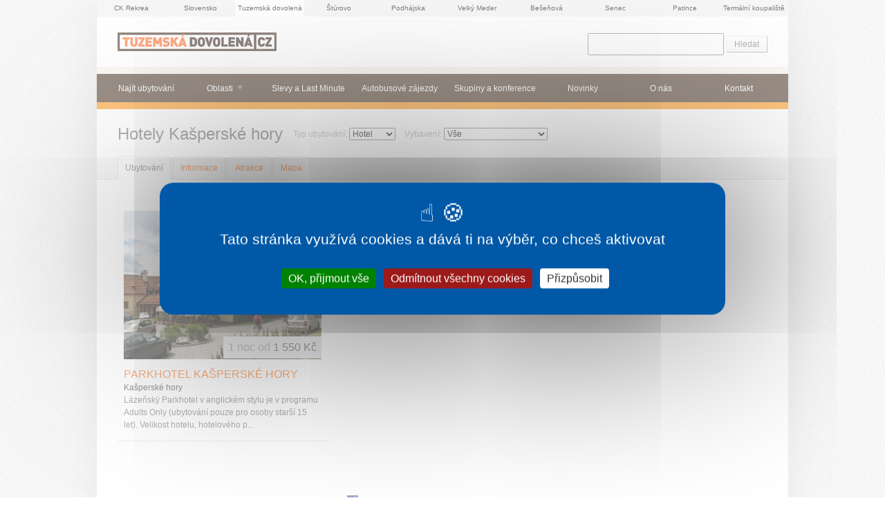

--- FILE ---
content_type: text/html; charset=utf-8
request_url: https://www.tuzemska-dovolena.cz/obec/kasperske-hory/ubytovani/typ-hotel
body_size: 5634
content:
<!DOCTYPE html>

  <!--[if lte IE 8]>
  <html class="no-js old-ie" lang="cs"> <![endif]-->
  <!--[if gt IE 8]><!-->
  <html class="no-js" lang="cs">
  <!--<![endif]-->

  <head>
<meta charset="UTF-8">
<meta http-equiv="imagetoolbar" content="no">

<meta name="HandheldFriendly" content="true">
<meta name="MobileOptimized" content="320">
<meta name="viewport" content="width=device-width, initial-scale=1.0">

<link rel="shortcut icon" href="/favicon.ico" type="image/x-icon">
<link rel="apple-touch-icon" href="/apple-touch-icon.png">
<link rel="apple-touch-icon" sizes="57x57" href="/apple-touch-icon-57x57.png">
<link rel="apple-touch-icon" sizes="60x60" href="/apple-touch-icon-60x60.png">
<link rel="apple-touch-icon" sizes="72x72" href="/apple-touch-icon-72x72.png">
<link rel="apple-touch-icon" sizes="76x76" href="/apple-touch-icon-76x76.png">
<link rel="apple-touch-icon" sizes="114x114" href="/apple-touch-icon-114x114.png">
<link rel="apple-touch-icon" sizes="120x120" href="/apple-touch-icon-120x120.png">
<link rel="apple-touch-icon" sizes="144x144" href="/apple-touch-icon-144x144.png">
<link rel="apple-touch-icon" sizes="152x152" href="/apple-touch-icon-152x152.png">

<meta property="og:image" content="https://www.tuzemska-dovolena.cz/facebook_og_image.png">


<link rel="stylesheet" href="https://dovolena.ck-rekrea.cz/css/min/tuzemskadovolena.min.css?1769772085" type="text/css">
<!--[if lte IE 8]><link rel="stylesheet" href="https://dovolena.ck-rekrea.cz/css/old_ie/tuzemskadovolena.min.css?1769772085" type="text/css"><![endif]-->

  <meta property="fb:page_id" content="132662774951">

<script src="https://dovolena.ck-rekrea.cz/js/lib/tarteaucitron/tarteaucitron.js"></script>

<script>
  document.documentElement.className = document.documentElement.className.replace("no-js","js");

  tarteaucitronForceCDN = "https://dovolena.ck-rekrea.cz/" + 'js/lib/tarteaucitron/';
  tarteaucitron.init({
    "showIcon": true, /* Show cookie icon to manage cookies */
    "iconPosition": "BottomLeft", /* BottomRight, BottomLeft, TopRight and TopLeft */
    "googleConsentMode": true, /* Enable Google Consent Mode v2 for Google ads and GA4 */
  });
</script>

<script src="https://dovolena.ck-rekrea.cz/js/lib/jquery.min.js"></script>

<script type="text/javascript">
  var captchaId;
  var onloadCallback = function() {
    captchaId = grecaptcha.render('recaptcha_element', {
      'sitekey' : "6LdH_fwZAAAAAHUQq_berOv2F3cdHo-c_1CERGiZ"
    });
  };
</script>

  <script type="text/javascript">
    tarteaucitron.user.googleadsId = 'AW-16680725908';
    (tarteaucitron.job = tarteaucitron.job || []).push('googleads');

    tarteaucitron.user.gajsUa = 'UA-12910119-2';
    tarteaucitron.user.gajsMore = function () {
      _gaq.push(['_setDomainName', "www.tuzemska-dovolena.cz"]);
      _gaq.push(['_setAllowHash', false]);
    };
    (tarteaucitron.job = tarteaucitron.job || []).push('gajs');

    tarteaucitron.user.analyticsUa =  "UA-12910119-7";
    tarteaucitron.user.analyticsAnonymizeIp = true;
    (tarteaucitron.job = tarteaucitron.job || []).push('analytics');
  </script>

<script type="text/javascript">
  tarteaucitron.services.facebooklike_ = {
    "key": "facebooklike_",
    "type": "social",
    "name": "Facebook (like)",
    "uri": "https://www.facebook.com/policy.php",
    "needConsent": true,
    "readmoreLink": 'https://tarteaucitron.io/service/facebook/',
    "cookies": [],
    "js": function () {
      "use strict";
        tarteaucitron.fallback(['tac_facebooklike_'], function (x) {
          return '<iframe id="facebook_like_plugin" name="f75b73a78" width="55px" height="1000px" frameborder="0" allowtransparency="true" scrolling="no" ' +
                  'title="fb:like Facebook Social Plugin" style="border: none; visibility: visible; width: 89px; height: 61px;" ' +
                  'src="https://www.facebook.com/plugins/like.php?app_id=&channel=http%3A%2F%2Fstatic.ak.facebook.com%2Fconnect%2Fxd_arbiter%2FbLBBWlYJp_w.js%3Fversion%3D41%23cb%3Df3fe8e86b4%26domain%3Dwww.e-slovensko.cz%26origin%3Dhttps%253A%252F%252Fwww.e-slovensko.cz%252Ff246a6a85c%26relation%3Dparent.parent&font=arial&href=https%3A%2F%2Fwww.e-slovensko.cz%2Ftyp-atrakce%2Ftermalni-koupaliste%2F&layout=box_count&locale=cs_CZ&sdk=joey&send=false&show_faces=false&width=55"></iframe>';
        });
    },
    "fallback": function () {
      "use strict";

      tarteaucitron.fallback(['tac_facebooklike_'], function (x) {
        var pluginIframe = document.getElementById('facebook_like_plugin');

        if (pluginIframe) {
          pluginIframe.remove();
        }

        return '';
      });
    }
  };

  (tarteaucitron.job = tarteaucitron.job || []).push('facebooklike_');
</script>


    <title>        Hotely Kašperské hory
</title>
    <meta name="description" content="Kašperské hory jsou město v okrese Klatovy a leží v Plzeňském kraji, kde žije necelých 1500 obyvatel. Historické jádro města je městskou památkovou zónou. Část Kašperských Hor zasahuje do CHKO Šumava, jižně až jihovýchodně od města se nachází přírodní rezervace Nebe a Amálino údolí. ">
    <meta name="keywords" content="">

    

  </head>

  <body >

    <div class="container">

<p class="sister-websites">



  <a href="https://dovolena.ck-rekrea.cz"
     onclick="pageTracker._trackPageview('/outgoing/sister-websites/ck-rekrea-cz');"
     title="DCK Rekrea Ostrava &ndash; dovolená v ČR a SR od roku 1963" class="sister-websites__link">
  CK Rekrea
  </a>


  <a href="https://e-slovensko.cz"
     onclick="pageTracker._trackPageview('/outgoing/sister-websites/e-slovensko-cz');"
     title="e-Slovensko CZ &ndash; ubytování, novinky, počasí, turistické informace" class="sister-websites__link">
  Slovensko
  </a>



  <strong class="sister-websites__active">Tuzemská dovolená</strong>


  <a href="https://e-sturovo.cz"
     onclick="pageTracker._trackPageview('/outgoing/sister-websites/e-sturovo-cz');"
     title="e-Štúrovo CZ &ndash; Koupaliště Vadaš v češtině" class="sister-websites__link">
  Štúrovo
  </a>


  <a href="https://e-podhajska.cz"
     onclick="pageTracker._trackPageview('/outgoing/sister-websites/e-podhajska-cz');"
     title="e-Podhájská CZ &ndash; Nejoblíbenější slovenské termály v češtině" class="sister-websites__link">
  Podhájska
  </a>



  <a href="https://velkymeder.cz"
     onclick="pageTracker._trackPageview('/outgoing/sister-websites/velky-meder-cz');"
     title="Velký Meder CZ &ndash; Neoblíbenější slovenské termály v češtině" class="sister-websites__link">
  Velký Meder
  </a>



  <a href="https://besenova.cz"
     onclick="pageTracker._trackPageview('/outgoing/sister-websites/besenova-cz');"
     title="Bešeňová CZ &ndash; Termální koupaliště s nejvíce železitou vodou na Slovensku" class="sister-websites__link">
  Bešeňová
  </a>

  <a href="https://e-senec.cz"
     onclick="pageTracker._trackPageview('/outgoing/sister-websites/e-senec-cz');"
     title="e-Senec.cz &ndash; Sluneční jezera, Aquapark a wellnes v Senci" class="sister-websites__link">
  Senec
  </a>

  <a href="https://e-patince.cz"
     onclick="pageTracker._trackPageview('/outgoing/sister-websites/e-patince-cz');"
     title="e-Patince.cz &ndash; Rodinné termály s ubytováním přímo v areálu" class="sister-websites__link">
  Patince
  </a>


  <a href="https://termalnikoupaliste.cz"
     onclick="pageTracker._trackPageview('/outgoing/sister-websites/termalnikoupaliste-cz');"
     title="Termální koupaliště &ndash; Slovenské termální koupaliště a lázně v češtině"
     class="sister-websites__link last">
  Termální koupaliště
  </a>

</p>




    <p class="site-logo">
        <a href="/">
          <img src="/images/tuzemska-dovolena.gif" width="230" height="27" alt="Tuzemská dovolená CZ – ubytování v ČR">
        </a>

    </p>


      <div role="navigation" class="site-nav">
        <ul class="site-nav__accom-search-link">
          <strong><li>
            <a  href="/ubytovani/">Najít ubytování</a>
          </li></strong>
        </ul>
        <div id="navigace" class="site-nav__main pine pine-horizontal">
          <ul class="pine-level-1">
              <li class="site-nav__accom-search-link-desktop">
                <a href="/ubytovani/">Najít ubytování</a>
              </li>
                <li><a href="/">Oblasti</a>
        <ul class="pine-level-2">
            <li><a href="/oblast/beskydy/ubytovani/">Beskydy a severní Morava</a></li>
            <li><a href="/oblast/ceske-svycarsko/ubytovani/">České Švýcarsko</a></li>
            <li><a href="/oblast/cesky-raj/ubytovani/">Český ráj</a></li>
            <li><a href="/oblast/jeseniky/ubytovani/">Jeseníky</a></li>
            <li><a href="/oblast/jizerske-hory/ubytovani/">Jizerské hory</a></li>
            <li><a href="/oblast/jizni-cechy/ubytovani/">Jižní Čechy a Šumava</a></li>
            <li><a href="/oblast/jizni-morava/ubytovani/">Jižní Morava</a></li>
            <li><a href="/oblast/krkonose/ubytovani/">Krkonoše</a></li>
            <li><a href="/oblast/moravsky-kras/ubytovani/">Moravský kras</a></li>
            <li><a href="/oblast/praha/ubytovani/">Praha</a></li>
            <li><a href="/oblast/stredni-cechy/ubytovani/">Střední Čechy</a></li>
            <li><a href="/oblast/vychodni-cechy/ubytovani/">Východní Čechy</a></li>
            <li><a href="/oblast/zapadni-cechy/ubytovani/">Západní Čechy</a></li>
        </ul>
    </li>

                    <li><a  href="/last-minute/">Slevy a Last Minute</a></li>
                    <li><a  href="/autobusove-zajezdy/">Autobusové zájezdy</a></li>
                    <li><a  href="/konference/">Skupiny a konference</a></li>
                    <li><a  href="/novinky/">Novinky</a></li>
                    <li><a  href="/o-nas/">O nás</a></li>
                    <li><a  href="/kontakt/">Kontakt</a></li>
          </ul>
        </div>
        <ul class="site-nav__small-screen">
            <li><a href="#vyhledavani" class="site-nav__small-screen-search">Vyhledávání</a></li>

          <li><a data-pine="toggle" class="site-nav__small-screen-nav" href="#navigace">Menu</a></li>
        </ul>
      </div>
      <div class="site-search">
        <!-- Google CSE Search Box Begins -->
        <form id="searchbox_016844430191867607424:kjtdu5nclhg" action="/hledani/">
          <input type="hidden" name="cx" value="016844430191867607424:kjtdu5nclhg">
          <input type="hidden" name="cof" value="FORID:9">
          <input name="q" type="text" id="inpt_search" size="25">
          <input type="submit" name="sa" value="Hledat">
        </form>
        <!-- Google CSE Search Box Ends -->
      </div>




<div class="content">
	<div class="content__head with_nav_inside">

        <h1>
                Hotely Kašperské hory
        </h1>
        <div class="after_header filters">
            <div class="filter_item">
                <form action="https://www.tuzemska-dovolena.cz/obec/kasperske-hory/ubytovani/" method="get" id="typ1595785820"><p>Typ ubytování: <select name="typ"><option value="">Vše</option><option value="penzion">Penzion</option><option value="hotel" selected="true">Hotel</option></select></p></form><script type="text/javascript">
            $(document).ready(function(){
                $("#typ1595785820").submit(function(ev){
                    return false;
                });

                $("#typ1595785820 select").change(function(ev){
                    var loc = $("#typ1595785820").attr("action");
                    var val = $(this).find("option:selected").val();
                    if (val != "")
                        window.location.href = loc + "typ-"+val+"/";
                    else
                        window.location.href = loc;
                    return false;
                });
            });
            </script><p class="hide"><a href="https://www.tuzemska-dovolena.cz/obec/kasperske-hory/ubytovani/typ-penzion/">Penzion</a><a href="https://www.tuzemska-dovolena.cz/obec/kasperske-hory/ubytovani/typ-hotel/">Hotel</a></p>
            </div>
            <div class="filter_item">
                <form action="https://www.tuzemska-dovolena.cz/obec/kasperske-hory/ubytovani/" method="get" id="vybaveni1131729135"><p>Vybavení: <select name="vybaveni"><option value="">Vše</option><option value="socialni-zarizeni-na-pokoji">Sociální zařízení na pokoji</option><option value="tv-na-pokoji">TV na pokoji</option><option value="tenisove-kurty">Tenisové kurty</option><option value="pripojeni-k-internetu">Připojení k internetu</option><option value="kuchynsky-kout-v-pokoji">Kuchyňský kout v pokoji</option><option value="sauna">Sauna</option><option value="bazen-vnitrni">Bazén vnitřní</option><option value="vodolecba">Vodoléčba</option></select></p></form><script type="text/javascript">
            $(document).ready(function(){
                $("#vybaveni1131729135").submit(function(ev){
                    return false;
                });

                $("#vybaveni1131729135 select").change(function(ev){
                    var loc = $("#vybaveni1131729135").attr("action");
                    var val = $(this).find("option:selected").val();
                    if (val != "")
                        window.location.href = loc + "vybaveni-"+val+"/";
                    else
                        window.location.href = loc;
                    return false;
                });
            });
            </script><p class="hide"><a href="https://www.tuzemska-dovolena.cz/obec/kasperske-hory/ubytovani/vybaveni-socialni-zarizeni-na-pokoji/">Sociální zařízení na pokoji</a><a href="https://www.tuzemska-dovolena.cz/obec/kasperske-hory/ubytovani/vybaveni-tv-na-pokoji/">TV na pokoji</a><a href="https://www.tuzemska-dovolena.cz/obec/kasperske-hory/ubytovani/vybaveni-tenisove-kurty/">Tenisové kurty</a><a href="https://www.tuzemska-dovolena.cz/obec/kasperske-hory/ubytovani/vybaveni-pripojeni-k-internetu/">Připojení k internetu</a><a href="https://www.tuzemska-dovolena.cz/obec/kasperske-hory/ubytovani/vybaveni-kuchynsky-kout-v-pokoji/">Kuchyňský kout v pokoji</a><a href="https://www.tuzemska-dovolena.cz/obec/kasperske-hory/ubytovani/vybaveni-sauna/">Sauna</a><a href="https://www.tuzemska-dovolena.cz/obec/kasperske-hory/ubytovani/vybaveni-bazen-vnitrni/">Bazén vnitřní</a><a href="https://www.tuzemska-dovolena.cz/obec/kasperske-hory/ubytovani/vybaveni-vodolecba/">Vodoléčba</a></p>
            </div>
        </div>

		<p id="nav_inside">
		<strong class="item">Ubytování</strong><a class="item" href="https://www.tuzemska-dovolena.cz/obec/kasperske-hory/">Informace</a><a class="item" href="https://www.tuzemska-dovolena.cz/obec/kasperske-hory/atrakce/">Atrakce</a><a class="item" href="https://www.tuzemska-dovolena.cz/obec/kasperske-hory/mapa/">Mapa</a>
		</p>

	</div> <!-- .content__head -->

	<div class="content__body">
      <div class="row">



<div class="list_item ">
	<p class="image">
	<a href="/ubytovani/jizni-cechy/1529-parkhotel-kasperske-hory/">
        <img src="https://dovolena.ck-rekrea.cz/images/empty.png" data-src="https://www.ck-rekrea.cz/katalogy-data/images/mista/1529/parkhotel_1_budova_s.JPG" alt="PARKHOTEL KAŠPERSKÉ HORY foto" class="unveil" width="286" height="215">
        <noscript>
            <img src="https://www.ck-rekrea.cz/katalogy-data/images/mista/1529/parkhotel_1_budova_s.JPG" alt="PARKHOTEL KAŠPERSKÉ HORY foto" width="286" height="215">
        </noscript>
    </a>
    <span class="flags">







    </span>
	</p><!-- .image -->

	<div class="list_item_content">
		<div class="text_content">
			<h2>
				<a href="/ubytovani/jizni-cechy/1529-parkhotel-kasperske-hory/">PARKHOTEL KAŠPERSKÉ HORY</a>
			</h2>
			<p class="place">
				<em>
                
                    Kašperské hory
                
				</em>
			</p>
			<p class="perex">Lázeňský Parkhotel v anglickém stylu je v programu Adults Only (ubytování pouze pro osoby starší 15 let). Velikost hotelu, hotelového p...</p>
			<div class="disappearer"></div>
		</div> <!-- .text_content -->
		<p class="price price--big"><strong>1 noc od</strong> 1 550 Kč</p>
	</div><!-- .list_item_content -->
	<div class="clear_zero">&nbsp;</div>
</div><!-- .list_item -->

        <div class="clearBothZero"></div>

      </div><!-- /.row -->

      <div class="double_column">

        

      </div><!-- /.double_column -->

	</div> <!-- .content__body -->

</div> <!-- .content -->



<div class="clearBothZero">&nbsp;</div>


<!-- footer -->
<div class="footer">

  <!-- Newsletter -->
  
	<script type="text/javascript">
		$(document).ready( function() {
			$("#spprot").hide();
			$("#robot").val( 13 );
		});
	</script>


  <a class="footer-button" href="https://www.facebook.com/TuzemskaDovolena/">
    <img src="https://dovolena.ck-rekrea.cz/images/fb.svg" class="footer-button__icon" alt="">
    Sledujte Tuzemskou dovolenou na Facebooku
  </a>

  <p class="footer-nav"><a href="/ke-stazeni/">Ke stažení</a> – <a
href="/tistene-katalogy/">Tištěné katalogy</a> – <a
href="/podminky/">Smluvní podmínky</a> – <a
href="/ochrana-osobnich-udaju/">Ochrana osobních údajů zákazníků</a></p>

<p class="footer-partners"><a href="/s/partneri/">Partneři</a>: <a
href="https://dovolena.ck-rekrea.cz/obec/karlovy-vary/ubytovani/"
title="Levné ubytování v Karlových Varech">Ubytování Karlovy Vary</a> –
<a href="https://dovolena.ck-rekrea.cz/obec/marianske-lazne/ubytovani/"
title="Ubytování | Akce |  Mariánské lázně">Ubytování Mariánské
Lázně</a> – <a
href="http://www.pristavmikulovice.cz/cz/ubytovani-jeseniky/"
title="">Ubytování Jeseníky</a></p>


	<div class="footer-big-partners">
		<p class="footer-big-partners__item Rekrea">
	    Pobyty realizuje
	    <a href="http://www.ck-rekrea.cz" class="footer-big-partners__link"><img src="https://dovolena.ck-rekrea.cz/images/rekrea-foot.gif" width="114" alt="DCK Rekrea Ostrava s.r.o " title="DCK Rekrea Ostrava s.r.o "></a><br>
		</p>

		<p class="footer-big-partners__item Generali">
	    Pojišťuje
	    <a href="http://www.generali.cz/" class="footer-big-partners__link"><img src="https://dovolena.ck-rekrea.cz/images/generali-foot.gif" width="114" alt="Pojištění Generali" title="Generali pojišťovna" class="footer-big-partners__image"></a>
		</p>

		<p class="footer-big-partners__item CzechTourism">
	    Spolupracujeme
	    <a href="http://www.czechtourism.com/" class="footer-big-partners__link"><img src="https://dovolena.ck-rekrea.cz/images/czechtourism-foot.gif" width="114" alt="Czech Tourism" title="Česká centrála cestovního ruchu" class="footer-big-partners__image"></a>
		</p>

    <p class="footer-big-partners__item Jeseniky">
      Spolupracujeme
      <a href="http://www.jeseniky-rodina.cz/" class="footer-big-partners__link"><img src="https://dovolena.ck-rekrea.cz/images/jeseniky-foot.png" width="114" alt="Sdružení Jeseníky" title="Sdružení Jeseníky" class="footer-big-partners__image"></a>

    </p>
	</div><!-- /footer-big-partners__item -->

</div> <!--  /footer -->

<p class="footer-bottom">
  &copy; 2006 &ndash; 2026 Tuzemská dovolená CZ a <a href="https://dovolena.ck-rekrea.cz/">DCK Rekrea Ostrava</a>
</p>



<script async>
// Ne-SVG prohlizece: nahrazujeme .svg -> .png
if (!document.implementation.hasFeature("http://www.w3.org/TR/SVG11/feature#Image", "1.1")) {
  var imgs = document.getElementsByTagName('img');
  var endsWithDotSvg = /.*\.svg$/
  var i = 0;
  var l = imgs.length;
  for(; i != l; ++i) {
      if(imgs[i].src.match(endsWithDotSvg)) {
          imgs[i].src = imgs[i].src.slice(0, -3) + 'png';
      }
  }
}
</script>


<script src="https://dovolena.ck-rekrea.cz/js/rekrea-footer.min.js?v=202403150930"></script>


<!-- Start of SmartSupp Live Chat script -->
<script type="text/javascript">
  tarteaucitron.user.smartsuppKey = '3a4ae69aa78ad3e706764a3bddf1dd992287fde0';
  (tarteaucitron.job = tarteaucitron.job || []).push('smartsupp');
</script>
<!-- End of SmartSupp Live Chat script -->

</div><!-- container -->

<!-- Google CSE Search Box -->
<script type="text/javascript" src="https://www.google.com/coop/cse/brand?form=searchbox_016844430191867607424%3Akjtdu5nclhg"></script>


    </div><!-- .container -->

<script type="text/javascript">
</script>

  </body>
</html>


--- FILE ---
content_type: application/javascript
request_url: https://dovolena.ck-rekrea.cz/js/rekrea-footer.min.js?v=202403150930
body_size: 11325
content:
function handleLastMinute(){$(".lmItem").click(function(){return window.location=$(this).find("a:first").attr("href").toString(),!1}),$(".lmItem .hotels a").click(function(a){a.stopPropagation()})}function handle_message_fadeout(){$(".message:visible").hasClass("lasting_message")?setTimeout(blind_up,1e4,".message"):setTimeout(blind_up,5e3,".message")}function blind_up(a){$(a).animate({top:"-400px"},600),$(a).remove()}function set_config_version(){$(window).width()<rekrea_config.version_switch_window_width?rekrea_config.version="mobile":rekrea_config.version="desktop"}function ajaxize_url(a){return a.replace(".cz/",".cz/ajax/").replace(".local/",".local/ajax/")}function handle_images_list(){return"desktop"==rekrea_config.version?$(".images_list li:not(.fancybox_iframe)").click(function(){window.location=$(this).find("a:first").attr("href")}):$(".images_list li").click(function(){window.location=$(this).find("a:first").attr("href")}),!1}function handle_list_item(){$(".list_item").click(function(){return window.location=$(this).find("h2 a").attr("href").toString(),!1}),$(".list_item .place a, .list_item .icon").click(function(a){a.stopPropagation()})}function handle_details_summary(){$(".details .details_content").hide(),$(".details .summary").click(function(){$(this).closest(".details").toggleClass("open"),$(this).siblings(".details_content").toggle(200)})}function handle_reservation_ga_tracking(){$("#otevrit_rezervaci").click(function(){try{_gat._getTrackerByName();_gaq.push(["_trackPageview","/ubytovani/rezervace/"]),ga("send","pageview","/ubytovani/rezervace/")}catch(a){}}),$("#rezerv_submit").click(function(){try{_gat._getTrackerByName();_gaq.push(["_trackPageview","/ubytovani/rezervace/dekujeme/"]),ga("send","pageview","/ubytovani/rezervace/dekujeme/")}catch(a){}})}function handle_ios_slider(){function a(a){$(".slideSelectors .item").removeClass("selected"),$(".slideSelectors .item:eq("+(a.currentSlideNumber-1)+")").addClass("selected")}$(".iosSlider").iosSlider({snapToChildren:!0,infiniteSlider:!0,navSlideSelector:".slideSelectors .item",onSlideChange:a,autoSlide:!0,scrollbar:!0,scrollbarContainer:".scrollbarContainer",scrollbarMargin:"0",scrollbarBorderRadius:"0",keyboardControls:!0})}function handle_smooth_scroll(){$("#container a[href*=#]:not([href=#])").click(function(){if(location.pathname.replace(/^\//,"")==this.pathname.replace(/^\//,"")&&location.hostname==this.hostname){var a=$(this.hash);if(a=a.length?a:$("[name="+this.hash.slice(1)+"]"),a.length)return $("html,body").animate({scrollTop:a.offset().top},1e3),!1}})}function handle_small_screen_nav(){$(".site-nav__small-screen-search").click(function(a){return $(".pine").removeClass("pine-visible"),$(".site-nav__small-screen-nav").removeClass("active"),$(".site-search").toggle(),$(this).toggleClass("active"),!1}),$(".site-nav__small-screen-nav").click(function(a){$(".site-nav__small-screen-search").removeClass("active")})}!function(a){var b=function(b,d){if(this.element=a(b),this.format=c.parseFormat(d.format||this.element.data("date-format")||"mm/dd/yyyy"),this.picker=a(c.template).appendTo("body").on({click:a.proxy(this.click,this)}),this.isInput=this.element.is("input"),this.component=!!this.element.is(".date")&&this.element.find(".add-on"),this.isInput?this.element.on({focus:a.proxy(this.show,this),keyup:a.proxy(this.update,this)}):this.component?this.component.on("click",a.proxy(this.show,this)):this.element.on("click",a.proxy(this.show,this)),this.minViewMode=d.minViewMode||this.element.data("date-minviewmode")||0,"string"==typeof this.minViewMode)switch(this.minViewMode){case"months":this.minViewMode=1;break;case"years":this.minViewMode=2;break;default:this.minViewMode=0}if(this.viewMode=d.viewMode||this.element.data("date-viewmode")||0,"string"==typeof this.viewMode)switch(this.viewMode){case"months":this.viewMode=1;break;case"years":this.viewMode=2;break;default:this.viewMode=0}this.startViewMode=this.viewMode,this.weekStart=d.weekStart||this.element.data("date-weekstart")||0,this.weekEnd=0===this.weekStart?6:this.weekStart-1,this.onRender=d.onRender,this.fillDow(),this.fillMonths(),this.update(),this.showMode()};b.prototype={constructor:b,show:function(b){this.picker.show(),this.height=this.component?this.component.outerHeight():this.element.outerHeight(),this.place(),a(window).on("resize",a.proxy(this.place,this)),b&&(b.stopPropagation(),b.preventDefault()),this.isInput;var c=this;a(document).on("mousedown",function(b){0==a(b.target).closest(".datepicker").length&&c.hide()}),this.element.trigger({type:"show",date:this.date})},hide:function(){this.picker.hide(),a(window).off("resize",this.place),this.viewMode=this.startViewMode,this.showMode(),this.isInput||a(document).off("mousedown",this.hide),this.element.trigger({type:"hide",date:this.date})},set:function(){var a=c.formatDate(this.date,this.format);this.isInput?this.element.prop("value",a):(this.component&&this.element.find("input").prop("value",a),this.element.data("date",a))},setValue:function(a){this.date="string"==typeof a?c.parseDate(a,this.format):new Date(a),this.set(),this.viewDate=new Date(this.date.getFullYear(),this.date.getMonth(),1,0,0,0,0),this.fill()},place:function(){var a=this.component?this.component.offset():this.element.offset();this.picker.css({top:a.top+this.height,left:a.left})},update:function(a){this.date=c.parseDate("string"==typeof a?a:this.isInput?this.element.prop("value"):this.element.data("date"),this.format),this.viewDate=new Date(this.date.getFullYear(),this.date.getMonth(),1,0,0,0,0),this.fill()},fillDow:function(){for(var a=this.weekStart,b="<tr>";a<this.weekStart+7;)b+='<th class="dow">'+c.dates.daysMin[a++%7]+"</th>";b+="</tr>",this.picker.find(".datepicker-days thead").append(b)},fillMonths:function(){for(var a="",b=0;b<12;)a+='<span class="month">'+c.dates.monthsShort[b++]+"</span>";this.picker.find(".datepicker-months td").append(a)},fill:function(){var a=new Date(this.viewDate),b=a.getFullYear(),d=a.getMonth(),e=this.date.valueOf();this.picker.find(".datepicker-days th:eq(1)").text(c.dates.months[d]+" "+b);var f=new Date(b,d-1,28,0,0,0,0),g=c.getDaysInMonth(f.getFullYear(),f.getMonth());f.setDate(g),f.setDate(g-(f.getDay()-this.weekStart+7)%7);var h=new Date(f);h.setDate(h.getDate()+42),h=h.valueOf();for(var i,j,k,l=[];f.valueOf()<h;)f.getDay()===this.weekStart&&l.push("<tr>"),i=this.onRender(f),j=f.getFullYear(),k=f.getMonth(),k<d&&j===b||j<b?i+=" old":(k>d&&j===b||j>b)&&(i+=" new"),f.valueOf()===e&&(i+=" active"),l.push('<td class="day '+i+'">'+f.getDate()+"</td>"),f.getDay()===this.weekEnd&&l.push("</tr>"),f.setDate(f.getDate()+1);this.picker.find(".datepicker-days tbody").empty().append(l.join(""));var m=this.date.getFullYear(),n=this.picker.find(".datepicker-months").find("th:eq(1)").text(b).end().find("span").removeClass("active");m===b&&n.eq(this.date.getMonth()).addClass("active"),l="",b=10*parseInt(b/10,10);var o=this.picker.find(".datepicker-years").find("th:eq(1)").text(b+"-"+(b+9)).end().find("td");b-=1;for(var p=-1;p<11;p++)l+='<span class="year'+(-1===p||10===p?" old":"")+(m===b?" active":"")+'">'+b+"</span>",b+=1;o.html(l)},click:function(b){b.stopPropagation(),b.preventDefault();var d=a(b.target).closest("span, td, th");if(1===d.length)switch(d[0].nodeName.toLowerCase()){case"th":switch(d[0].className){case"switch":this.showMode(1);break;case"prev":case"next":this.viewDate["set"+c.modes[this.viewMode].navFnc].call(this.viewDate,this.viewDate["get"+c.modes[this.viewMode].navFnc].call(this.viewDate)+c.modes[this.viewMode].navStep*("prev"===d[0].className?-1:1)),this.fill(),this.set()}break;case"span":if(d.is(".month")){var e=d.parent().find("span").index(d);this.viewDate.setMonth(e)}else{var f=parseInt(d.text(),10)||0;this.viewDate.setFullYear(f)}0!==this.viewMode&&(this.date=new Date(this.viewDate),this.element.trigger({type:"changeDate",date:this.date,viewMode:c.modes[this.viewMode].clsName})),this.showMode(-1),this.fill(),this.set();break;case"td":if(d.is(".day")&&!d.is(".disabled")){var g=parseInt(d.text(),10)||1,e=this.viewDate.getMonth();d.is(".old")?e-=1:d.is(".new")&&(e+=1);var f=this.viewDate.getFullYear();this.date=new Date(f,e,g,0,0,0,0),this.viewDate=new Date(f,e,Math.min(28,g),0,0,0,0),this.fill(),this.set(),this.element.trigger({type:"changeDate",date:this.date,viewMode:c.modes[this.viewMode].clsName})}}},mousedown:function(a){a.stopPropagation(),a.preventDefault()},showMode:function(a){a&&(this.viewMode=Math.max(this.minViewMode,Math.min(2,this.viewMode+a))),this.picker.find(">div").hide().filter(".datepicker-"+c.modes[this.viewMode].clsName).show()}},a.fn.datepicker=function(c,d){return this.each(function(){var e=a(this),f=e.data("datepicker"),g="object"==typeof c&&c;f||e.data("datepicker",f=new b(this,a.extend({},a.fn.datepicker.defaults,g))),"string"==typeof c&&f[c](d)})},a.fn.datepicker.defaults={onRender:function(a){return""}},a.fn.datepicker.Constructor=b;var c={modes:[{clsName:"days",navFnc:"Month",navStep:1},{clsName:"months",navFnc:"FullYear",navStep:1},{clsName:"years",navFnc:"FullYear",navStep:10}],dates:{days:["Neděle","Pondělí","Úterý","Středa","Čtvrtek","Pátek","Sobota","Neděle"],daysShort:["Ne","Po","Út","St","Čt","Pá","So","Ne"],daysMin:["Ne","Po","Út","St","Čt","Pá","So","Ne"],months:["Leden","Únor","Březen","Duben","Květen","Červen","Červenec","Srpen","Září","Říjen","Listopad","Prosinec"],monthsShort:["1.","2.","3.","4.","5.","6.","7.","8.","9.","10.","11.","12."]},isLeapYear:function(a){return a%4==0&&a%100!=0||a%400==0},getDaysInMonth:function(a,b){return[31,c.isLeapYear(a)?29:28,31,30,31,30,31,31,30,31,30,31][b]},parseFormat:function(a){var b=a.match(/[.\/\-\s].*?/),c=a.split(/\W+/);if(!b||!c||0===c.length)throw new Error("Invalid date format.");return{separator:b,parts:c}},parseDate:function(a,b){var c,d=a.split(b.separator),a=new Date;if(a.setHours(0),a.setMinutes(0),a.setSeconds(0),a.setMilliseconds(0),d.length===b.parts.length){for(var e=a.getFullYear(),f=a.getDate(),g=a.getMonth(),h=0,i=b.parts.length;h<i;h++)switch(c=parseInt(d[h],10)||1,b.parts[h]){case"dd":case"d":f=c,a.setDate(c);break;case"mm":case"m":g=c-1,a.setMonth(c-1);break;case"yy":e=2e3+c,a.setFullYear(2e3+c);break;case"yyyy":e=c,a.setFullYear(c)}a=new Date(e,g,f,0,0,0)}return a},formatDate:function(a,b){var c={d:a.getDate(),m:a.getMonth()+1,yy:a.getFullYear().toString().substring(2),yyyy:a.getFullYear()};c.dd=(c.d<10?"0":"")+c.d,c.mm=(c.m<10?"0":"")+c.m;for(var a=[],d=0,e=b.parts.length;d<e;d++)a.push(c[b.parts[d]]);return a.join(b.separator)},headTemplate:'<thead><tr><th class="prev">&lsaquo;</th><th colspan="5" class="switch"></th><th class="next">&rsaquo;</th></tr></thead>',contTemplate:'<tbody><tr><td colspan="7"></td></tr></tbody>'};c.template='<div class="datepicker dropdown-menu"><div class="datepicker-days"><table class=" table-condensed">'+c.headTemplate+'<tbody></tbody></table></div><div class="datepicker-months"><table class="table-condensed">'+c.headTemplate+c.contTemplate+'</table></div><div class="datepicker-years"><table class="table-condensed">'+c.headTemplate+c.contTemplate+"</table></div></div>"}(window.jQuery),!function(a){a.log=function(a){window.log&&window.console&&window.console.log&&console.log(a)}}(window.jQuery||window.Zepto),window.matchMq=window.matchMedia||function(a){var b=a.documentElement,c=b.firstElementChild||b.firstChild,d=a.createElement("body"),e=a.createElement("div");e.id="mq-test-1",e.style.cssText="position:absolute;top:-100em",d.style.background="none",d.appendChild(e);var f,g=function(a){return e.innerHTML='&shy;<style media="'+a+'"> #mq-test-1 { width: 42px; }</style>',b.insertBefore(d,c),bool=42===e.offsetWidth,b.removeChild(d),{matches:bool,media:a}},h=function(){var c=b.body,d=!1;return e.style.cssText="position:absolute;font-size:1em;width:1em",c||(c=d=a.createElement("body"),c.style.background="none"),c.appendChild(e),b.insertBefore(c,b.firstChild),d?b.removeChild(c):c.removeChild(e),f=parseFloat(e.offsetWidth)},i=g("(min-width: 0px)").matches;return function(b){if(i)return g(b);var c=b.match(/\(min\-width:[\s]*([\s]*[0-9\.]+)(px|em)[\s]*\)/)&&parseFloat(RegExp.$1)+(RegExp.$2||""),d=b.match(/\(max\-width:[\s]*([\s]*[0-9\.]+)(px|em)[\s]*\)/)&&parseFloat(RegExp.$1)+(RegExp.$2||""),e=null===c,j=null===d,k=a.body.offsetWidth;return c&&(c=parseFloat(c)*(c.indexOf("em")>-1?f||h():1)),d&&(d=parseFloat(d)*(d.indexOf("em")>-1?f||h():1)),bool=(!e||!j)&&(e||k>=c)&&(j||d>=k),{matches:bool,media:b}}}(document);var Pine=window.Pine||{};Pine.Submenu=function(a){"use strict";var b={};return b.toggle=function(b){var c=a(b.currentTarget).closest(".pine-has-subnav"),d=this.activeTransition&&this.activeTransition.beforeToggle,e=b.data&&b.data.isActive||c.hasClass("pine-level-open");b.preventDefault(),d&&"function"==typeof d&&d.call(b.currentTarget,e),e?(c.trigger(b=a.Event("hide")),c.removeClass("pine-level-open").trigger("hidden"),a.log("Event: hide")):(c.trigger(b=a.Event("show")),c.addClass("pine-level-open").trigger("shown"),a.log("Event: show"))},b}(window.jQuery,window);var Pine=window.Pine||{};Pine.Navbar=function(a,b){"use strict";var c={};return c.isLargeDisplay=null,c.element=null,c.DEFAULTS={largeDisplayStart:"600px",fxSmallDisplay:"fx-right-to-left",fxLargeDisplay:"fx-hover-fade"},c.NAVBAR_TOGGLE="[data-pine=toggle]",c.SUBMENU=".pine-has-subnav",c.options=null,c.transitions={},c.activeTransition={},c.init=function(c,d){this.options=a.extend({},this.DEFAULTS,d),this.element=a(c),this.isLargeDisplay=b.matchMq("(min-width: "+this.options.largeDisplayStart+")").matches,this.setActiveTransition(this.isLargeDisplay?this.options.fxLargeDisplay:this.options.fxSmallDisplay),this.element.find("li").has("ul").addClass("pine-has-subnav"),this.element.find("a").on("focus",this.focus),a(document).on("click.pine",this.SUBMENU+" > a",a.proxy(Pine.Submenu.toggle,Pine.Navbar)),a(this.NAVBAR_TOGGLE).on("click.pine",Pine.Navbar.toggle),a(this.SUBMENU).removeClass("pine-level-open"),a(b).on({load:a.proxy(this.api,this),resize:a.proxy(this.api,this)})},c.api=function(a){var b=this.checkMedia(a);return null!==b&&(this.activeTransition&&"function"==typeof this.activeTransition.onSwitch&&this.activeTransition.onSwitch.call(this,!1),this.switchView(b),void(this.activeTransition&&"function"==typeof this.activeTransition.onSwitch&&this.activeTransition.onSwitch.call(this,!0)))},c.checkMedia=function(a){var c=b.matchMq("(min-width: "+this.options.largeDisplayStart+")").matches;return a.type&&"load"==a.type||!(!this.isLargeDisplay&&!c||this.isLargeDisplay&&c)?this.isLargeDisplay=c:null},c.switchView=function(b){var c=this.getTransitionName(b),d=this.getTransitionName(!b);this.element.removeClass(d).addClass(c),this.setActiveTransition(c),a.log("Transition: "+c),this.resetNav()},c.focus=function(){var b=a(this),c=b.parent();c.hasClass("pine-has-subnav")&&!c.hasClass("pine-level-open")&&b.trigger(a.Event("mouseover"));var d=a(".pine-level-open");0!=d.length&&d.filter(function(){return 0===a(this).find(b).length}).removeClass("pine-level-open")},c.toggle=function(c){c.preventDefault();var d=a(document).find(a(this).attr("href")),e=a(b).height();a(this).toggleClass("is-active"),d.toggleClass("pine-visible"),d.hasClass("pine-visible")?(d.css({"max-height":e}),a("body").css({overflow:"hidden"})):(d.css({"max-height":0}),a("body").removeAttr("style")),a.log("Event: Toggle Navbar")},c.resetNav=function(){a(this.SUBMENU).removeClass("pine-level-open")},c.setActiveTransition=function(a){this.activeTransition=this.transitions[a]||!1},c.getTransitionName=function(a){return a?this.options.fxLargeDisplay:this.options.fxSmallDisplay},c.registerTransition=function(a,b){this.transitions[a]=b},c.beforeTransition=function(a,b){var c=this.activeTransition&&this.activeTransition.beforeToggle;c&&"function"==typeof c&&c.call(a,b)},c}(window.jQuery,window);var pine_fx_hover={onSwitch:function(a){a?$(document).on("mouseenter.pine",this.SUBMENU,{isActive:!1},$.proxy(Pine.Submenu.toggle,this)).on("mouseleave.pine",this.SUBMENU,{isActive:!0},$.proxy(Pine.Submenu.toggle,this)).off("click.pine"):$(document).off("mouseenter.pine").off("mouseleave.pine").on("click.pine",this.SUBMENU+" > a",$.proxy(Pine.Submenu.toggle,this))},beforeToggle:function(){}};Pine.Navbar.registerTransition("fx-hover",pine_fx_hover),Pine.Navbar.registerTransition("fx-hover-fade",$.extend({},pine_fx_hover)),Pine.Navbar.registerTransition("fx-right-to-left",{onSwitch:function(a){var b=this.element,c=b.find("li").has("ul"),d=function(){$(".fx-right-to-left ul").css("width",$(window).width())};a?(c.each(function(){$(this).find("ul").first().prepend($('<li class="pine-back"><a href="#">'+$(this).find("a").first().text()+"</a></li>"))}),$(document).on("click.pine",".pine-back",$.proxy(Pine.Submenu.toggle,this)),b.find("ul").css("width",$(window).width()),$(window).on({resize:d,orientationchange:d}),$.log("ENTER small view")):(b.find("ul").removeAttr("style"),c.find("li.pine-back").remove(),$(window).off("resize",d),$.log("LEAVE small view"))},beforeToggle:function(a){var b=$(this),c=b.parents("ul"),d=a?c.length-2:c.length;c.last().animate({left:-100*d+"%"},300)}}),window.jQuery&&function(a,b){"use strict";var c=a.fn.pine;a.fn.pine=function(c){return this.each(function(){var d=a(this),e=d.data("pine"),f=a.extend({},d.data(),"object"==typeof c&&c);e||d.data("pine",e=b.Navbar.init(this,f))})},a.fn.pine.Module=b.Navbar,a.fn.pine.noConflict=function(){return a.fn.pine=c,this}}(window.jQuery,Pine),function(a){"use strict";a("[data-pine=navbar]").pine()}(window.Zepto||window.jQuery),function(a){var b,c,d,e,f,g,h,i,j,k,l,m,n=0,o={},p=[],q=0,r={},s=[],t=null,u=new Image,v=/\.(jpg|gif|png|bmp|jpeg)(.*)?$/i,w=/[^\.]\.(swf)\s*$/i,x=1,y=!1,z=a.extend(a("<div/>")[0],{prop:0}),A=0,B=!a.support.opacity&&!window.XMLHttpRequest,C=function(){c.hide(),u.onerror=u.onload=null,t&&t.abort(),b.empty()},D=function(){a.fancybox('<p id="fancybox_error">The requested content cannot be loaded.<br />Please try again later.</p>',{scrolling:"no",padding:20,transitionIn:"none",transitionOut:"none"})},E=function(){return[a(window).width(),a(window).height(),a(document).scrollLeft(),a(document).scrollTop()]},F=function(){var a=E(),b={},c=r.margin,d=r.autoScale,e=2*(20+c),f=2*(20+c),g=2*r.padding;return r.width.toString().indexOf("%")>-1?(b.width=a[0]*parseFloat(r.width)/100-40,d=!1):b.width=r.width+g,r.height.toString().indexOf("%")>-1?(b.height=a[1]*parseFloat(r.height)/100-40,d=!1):b.height=r.height+g,d&&(b.width>a[0]-e||b.height>a[1]-f)&&("image"==o.type||"swf"==o.type?(e+=g,f+=g,d=Math.min(Math.min(a[0]-e,r.width)/r.width,Math.min(a[1]-f,r.height)/r.height),b.width=Math.round(d*(b.width-g))+g,b.height=Math.round(d*(b.height-g))+g):(b.width=Math.min(b.width,a[0]-e),b.height=Math.min(b.height,a[1]-f))),b.top=a[3]+.5*(a[1]-(b.height+40)),b.left=a[2]+.5*(a[0]-(b.width+40)),!1===r.autoScale&&(b.top=Math.max(a[3]+c,b.top),b.left=Math.max(a[2]+c,b.left)),b},G=function(a){if(a&&a.length)switch(r.titlePosition){case"inside":return a;case"over":return'<span id="fancybox-title-over">'+a+"</span>";default:return'<span id="fancybox-title-wrap"><span id="fancybox-title-left"></span><span id="fancybox-title-main">'+a+'</span><span id="fancybox-title-right"></span></span>'}return!1},H=function(){var b=r.title,c=m.width-2*r.padding,d="fancybox-title-"+r.titlePosition;if(a("#fancybox-title").remove(),A=0,!1!==r.titleShow&&(b=a.isFunction(r.titleFormat)?r.titleFormat(b,s,q,r):G(b))&&""!==b){switch(a('<div id="fancybox-title" class="'+d+'" />').css({width:c,paddingLeft:r.padding,paddingRight:r.padding}).html(b).appendTo("body"),r.titlePosition){case"inside":A=a("#fancybox-title").outerHeight(!0)-r.padding,m.height+=A;break;case"over":a("#fancybox-title").css("bottom",r.padding);break;default:a("#fancybox-title").css("bottom",-1*a("#fancybox-title").outerHeight(!0))}a("#fancybox-title").appendTo(f).hide()}},I=function(){a(document).unbind("keydown.fb").bind("keydown.fb",function(b){27==b.keyCode&&r.enableEscapeButton?(b.preventDefault(),a.fancybox.close()):37==b.keyCode?(b.preventDefault(),a.fancybox.prev()):39==b.keyCode&&(b.preventDefault(),a.fancybox.next())}),a.fn.mousewheel&&(e.unbind("mousewheel.fb"),s.length>1&&e.bind("mousewheel.fb",function(b,c){b.preventDefault(),y||0===c||(c>0?a.fancybox.prev():a.fancybox.next())})),r.showNavArrows&&((r.cyclic&&s.length>1||0!==q)&&i.show(),(r.cyclic&&s.length>1||q!=s.length-1)&&j.show())},J=function(){var a,b;s.length-1>q&&void 0!==(a=s[q+1].href)&&a.match(v)&&(b=new Image,b.src=a),q>0&&void 0!==(a=s[q-1].href)&&a.match(v)&&(b=new Image,b.src=a)},K=function(){g.css("overflow","auto"==r.scrolling?"image"==r.type||"iframe"==r.type||"swf"==r.type?"hidden":"auto":"yes"==r.scrolling?"auto":"visible"),a.support.opacity||(g.get(0).style.removeAttribute("filter"),e.get(0).style.removeAttribute("filter")),a("#fancybox-title").show(),r.hideOnContentClick&&g.one("click",a.fancybox.close),r.hideOnOverlayClick&&d.one("click",a.fancybox.close),r.showCloseButton&&h.show(),I(),a(window).bind("resize.fb",a.fancybox.center),r.centerOnScroll?a(window).bind("scroll.fb",a.fancybox.center):a(window).unbind("scroll.fb"),a.isFunction(r.onComplete)&&r.onComplete(s,q,r),y=!1,J()},L=function(a){var b=Math.round(l.width+(m.width-l.width)*a),c=Math.round(l.height+(m.height-l.height)*a),d=Math.round(l.top+(m.top-l.top)*a),f=Math.round(l.left+(m.left-l.left)*a);e.css({width:b+"px",height:c+"px",top:d+"px",left:f+"px"}),b=Math.max(b-2*r.padding,0),c=Math.max(c-(2*r.padding+A*a),0),g.css({width:b+"px",height:c+"px"}),void 0!==m.opacity&&e.css("opacity",a<.5?.5:a)},M=function(a){var b=a.offset();return b.top+=parseFloat(a.css("paddingTop"))||0,b.left+=parseFloat(a.css("paddingLeft"))||0,b.top+=parseFloat(a.css("border-top-width"))||0,b.left+=parseFloat(a.css("border-left-width"))||0,b.width=a.width(),b.height=a.height(),b},N=function(){var b=!!o.orig&&a(o.orig),c={};return b&&b.length?(b=M(b),c={width:b.width+2*r.padding,height:b.height+2*r.padding,top:b.top-r.padding-20,left:b.left-r.padding-20}):(b=E(),c={width:1,height:1,top:b[3]+.5*b[1],left:b[2]+.5*b[0]}),c},O=function(){if(c.hide(),e.is(":visible")&&a.isFunction(r.onCleanup)&&!1===r.onCleanup(s,q,r))return a.event.trigger("fancybox-cancel"),void(y=!1);if(s=p,q=n,r=o,g.get(0).scrollTop=0,g.get(0).scrollLeft=0,r.overlayShow&&(B&&a("select:not(#fancybox-tmp select)").filter(function(){return"hidden"!==this.style.visibility}).css({visibility:"hidden"}).one("fancybox-cleanup",function(){this.style.visibility="inherit"}),d.css({"background-color":r.overlayColor,opacity:r.overlayOpacity}).unbind().show()),m=F(),H(),e.is(":visible")){a(h.add(i).add(j)).hide();var f,k=e.position();l={top:k.top,left:k.left,width:e.width(),height:e.height()},f=l.width==m.width&&l.height==m.height,g.fadeOut(r.changeFade,function(){var c=function(){g.html(b.contents()).fadeIn(r.changeFade,K)};a.event.trigger("fancybox-change"),g.empty().css("overflow","hidden"),f?(g.css({top:r.padding,left:r.padding,width:Math.max(m.width-2*r.padding,1),height:Math.max(m.height-2*r.padding-A,1)}),c()):(g.css({top:r.padding,left:r.padding,width:Math.max(l.width-2*r.padding,1),height:Math.max(l.height-2*r.padding,1)}),z.prop=0,a(z).animate({prop:1},{duration:r.changeSpeed,easing:r.easingChange,step:L,complete:c}))})}else e.css("opacity",1),"elastic"==r.transitionIn?(l=N(),g.css({top:r.padding,left:r.padding,width:Math.max(l.width-2*r.padding,1),height:Math.max(l.height-2*r.padding,1)}).html(b.contents()),e.css(l).show(),r.opacity&&(m.opacity=0),z.prop=0,a(z).animate({prop:1},{duration:r.speedIn,easing:r.easingIn,step:L,complete:K})):(g.css({top:r.padding,left:r.padding,width:Math.max(m.width-2*r.padding,1),height:Math.max(m.height-2*r.padding-A,1)}).html(b.contents()),e.css(m).fadeIn("none"==r.transitionIn?0:r.speedIn,K))},P=function(){b.width(o.width),b.height(o.height),"auto"==o.width&&(o.width=b.width()),"auto"==o.height&&(o.height=b.height()),O()},Q=function(){y=!0,o.width=u.width,o.height=u.height,a("<img />").attr({id:"fancybox-img",src:u.src,alt:o.title}).appendTo(b),O()},R=function(){C();var c,d,e,f,h,i=p[n];if(o=a.extend({},a.fn.fancybox.defaults,void 0===a(i).data("fancybox")?o:a(i).data("fancybox")),e=i.title||a(i).title||o.title||"",i.nodeName&&!o.orig&&(o.orig=a(i).children("img:first").length?a(i).children("img:first"):a(i)),""===e&&o.orig&&(e=o.orig.attr("alt")),c=i.nodeName&&/^(?:javascript|#)/i.test(i.href)?o.href||null:o.href||i.href||null,o.type?(d=o.type,c||(c=o.content)):o.content?d="html":c?c.match(v)?d="image":c.match(w)?d="swf":a(i).hasClass("iframe")?d="iframe":c.match(/#/)?(i=c.substr(c.indexOf("#")),d=a(i).length>0?"inline":"ajax"):d="ajax":d="inline",o.type=d,o.href=c,o.title=e,o.autoDimensions&&"iframe"!==o.type&&"swf"!==o.type&&(o.width="auto",o.height="auto"),o.modal&&(o.overlayShow=!0,o.hideOnOverlayClick=!1,o.hideOnContentClick=!1,o.enableEscapeButton=!1,o.showCloseButton=!1),a.isFunction(o.onStart)&&!1===o.onStart(p,n,o))return void(y=!1);switch(b.css("padding",20+o.padding+o.margin),a(".fancybox-inline-tmp").unbind("fancybox-cancel").bind("fancybox-change",function(){a(this).replaceWith(g.children())}),d){case"html":b.html(o.content),P();break;case"inline":a('<div class="fancybox-inline-tmp" />').hide().insertBefore(a(i)).bind("fancybox-cleanup",function(){a(this).replaceWith(g.children())}).bind("fancybox-cancel",function(){a(this).replaceWith(b.children())}),a(i).appendTo(b),P();break;case"image":y=!1,a.fancybox.showActivity(),u=new Image,u.onerror=function(){D()},u.onload=function(){u.onerror=null,u.onload=null,Q()},u.src=c;break;case"swf":f='<object classid="clsid:D27CDB6E-AE6D-11cf-96B8-444553540000" width="'+o.width+'" height="'+o.height+'"><param name="movie" value="'+c+'"></param>',h="",a.each(o.swf,function(a,b){f+='<param name="'+a+'" value="'+b+'"></param>',h+=" "+a+'="'+b+'"'}),f+='<embed src="'+c+'" type="application/x-shockwave-flash" width="'+o.width+'" height="'+o.height+'"'+h+"></embed></object>",b.html(f),P();break;case"ajax":i=c.split("#",2),d=o.ajax.data||{},i.length>1&&(c=i[0],"string"==typeof d?d+="&selector="+i[1]:d.selector=i[1]),y=!1,a.fancybox.showActivity(),t=a.ajax(a.extend(o.ajax,{url:c,data:d,error:D,success:function(a){200==t.status&&(b.html(a),P())}}));break;case"iframe":a('<iframe id="fancybox-frame" name="fancybox-frame'+(new Date).getTime()+'" frameborder="0" hspace="0" scrolling="'+o.scrolling+'" src="'+o.href+'"></iframe>').appendTo(b),O()}},S=function(){c.is(":visible")?(a("div",c).css("top",-40*x+"px"),x=(x+1)%12):clearInterval(k)},T=function(){a("#fancybox-wrap").length||(a("body").append(b=a('<div id="fancybox-tmp"></div>'),c=a('<div id="fancybox-loading"><div></div></div>'),d=a('<div id="fancybox-overlay"></div>'),e=a('<div id="fancybox-wrap"></div>')),a.support.opacity||(e.addClass("fancybox-ie"),c.addClass("fancybox-ie")),f=a('<div id="fancybox-outer"></div>').append('<div class="fancy-bg" id="fancy-bg-n"></div><div class="fancy-bg" id="fancy-bg-ne"></div><div class="fancy-bg" id="fancy-bg-e"></div><div class="fancy-bg" id="fancy-bg-se"></div><div class="fancy-bg" id="fancy-bg-s"></div><div class="fancy-bg" id="fancy-bg-sw"></div><div class="fancy-bg" id="fancy-bg-w"></div><div class="fancy-bg" id="fancy-bg-nw"></div>').appendTo(e),f.append(g=a('<div id="fancybox-inner"></div>'),h=a('<a id="fancybox-close"></a>'),i=a('<a href="javascript:;" id="fancybox-left"><span class="fancy-ico" id="fancybox-left-ico"></span></a>'),j=a('<a href="javascript:;" id="fancybox-right"><span class="fancy-ico" id="fancybox-right-ico"></span></a>')),h.click(a.fancybox.close),c.click(a.fancybox.cancel),i.click(function(b){b.preventDefault(),a.fancybox.prev()}),j.click(function(b){b.preventDefault(),a.fancybox.next()}),B&&(d.get(0).style.setExpression("height","document.body.scrollHeight > document.body.offsetHeight ? document.body.scrollHeight : document.body.offsetHeight + 'px'"),c.get(0).style.setExpression("top","(-20 + (document.documentElement.clientHeight ? document.documentElement.clientHeight/2 : document.body.clientHeight/2 ) + ( ignoreMe = document.documentElement.scrollTop ? document.documentElement.scrollTop : document.body.scrollTop )) + 'px'"),f.prepend('<iframe id="fancybox-hide-sel-frame" src="javascript:\'\';" scrolling="no" frameborder="0" ></iframe>')))};a.fn.fancybox=function(b){return a(this).data("fancybox",a.extend({},b,a.metadata?a(this).metadata():{})).unbind("click.fb").bind("click.fb",function(b){if(b.preventDefault(),!y)return y=!0,a(this).blur(),p=[],n=0,b=a(this).attr("rel")||"",b&&""!=b&&"nofollow"!==b?(p=a("a[rel="+b+"], area[rel="+b+"]"),n=p.index(this)):p.push(this),R(),!1}),this},a.fancybox=function(b,c){if(!y){if(y=!0,c=void 0!==c?c:{},p=[],n=c.index||0,a.isArray(b)){for(var d=0,e=b.length;d<e;d++)"object"==typeof b[d]?a(b[d]).data("fancybox",a.extend({},c,b[d])):b[d]=a({}).data("fancybox",a.extend({content:b[d]},c));p=jQuery.merge(p,b)}else"object"==typeof b?a(b).data("fancybox",a.extend({},c,b)):b=a({}).data("fancybox",a.extend({content:b},c)),p.push(b);(n>p.length||n<0)&&(n=0),R()}},a.fancybox.showActivity=function(){clearInterval(k),c.show(),k=setInterval(S,66)},a.fancybox.hideActivity=function(){c.hide()},a.fancybox.next=function(){return a.fancybox.pos(q+1)},a.fancybox.prev=function(){return a.fancybox.pos(q-1)},a.fancybox.pos=function(a){y||(a=parseInt(a,10),a>-1&&s.length>a&&(n=a,R()),r.cyclic&&s.length>1&&a<0&&(n=s.length-1,R()),r.cyclic&&s.length>1&&a>=s.length&&(n=0,R()))},a.fancybox.cancel=function(){y||(y=!0,a.event.trigger("fancybox-cancel"),C(),o&&a.isFunction(o.onCancel)&&o.onCancel(p,n,o),y=!1)},a.fancybox.close=function(){function b(){d.fadeOut("fast"),e.hide(),a.event.trigger("fancybox-cleanup"),g.empty(),a.isFunction(r.onClosed)&&r.onClosed(s,q,r),s=o=[],q=n=0,r=o={},y=!1}if(!y&&!e.is(":hidden")){if(y=!0,r&&a.isFunction(r.onCleanup)&&!1===r.onCleanup(s,q,r))return void(y=!1);if(C(),a(h.add(i).add(j)).hide(),a("#fancybox-title").remove(),e.add(g).add(d).unbind(),a(window).unbind("resize.fb scroll.fb"),a(document).unbind("keydown.fb"),g.css("overflow","hidden"),"elastic"==r.transitionOut){l=N();var c=e.position();m={top:c.top,left:c.left,width:e.width(),height:e.height()},r.opacity&&(m.opacity=1),z.prop=1,a(z).animate({prop:0},{duration:r.speedOut,easing:r.easingOut,step:L,complete:b})}else e.fadeOut("none"==r.transitionOut?0:r.speedOut,b)}},a.fancybox.resize=function(){var b,c;y||e.is(":hidden")||(y=!0,b=g.wrapInner("<div style='overflow:auto'></div>").children(),c=b.height(),e.css({height:c+2*r.padding+A}),g.css({height:c}),b.replaceWith(b.children()),a.fancybox.center())},a.fancybox.center=function(){y=!0;var a=E(),b=r.margin,c={};c.top=a[3]+.5*(a[1]-(e.height()-A+40)),c.left=a[2]+.5*(a[0]-(e.width()+40)),c.top=Math.max(a[3]+b,c.top),c.left=Math.max(a[2]+b,c.left),e.css(c),y=!1},a.fn.fancybox.defaults={padding:10,margin:20,opacity:!1,modal:!1,cyclic:!1,scrolling:"auto",width:560,height:340,autoScale:!0,autoDimensions:!0,centerOnScroll:!1,ajax:{},swf:{wmode:"transparent"},hideOnOverlayClick:!0,hideOnContentClick:!1,overlayShow:!0,overlayOpacity:.3,overlayColor:"#666",titleShow:!0,titlePosition:"outside",titleFormat:null,transitionIn:"fade",transitionOut:"fade",speedIn:300,speedOut:300,changeSpeed:300,changeFade:"fast",easingIn:"swing",easingOut:"swing",showCloseButton:!0,showNavArrows:!0,enableEscapeButton:!0,onStart:null,onCancel:null,onComplete:null,onCleanup:null,onClosed:null},a(document).ready(function(){T()})}(jQuery),function(a){a.fn.unveil=function(b,c){function d(){var b=j.filter(function(){var b=a(this);if(!b.is(":hidden")){var c=f.scrollTop(),d=c+f.height(),e=b.offset().top;return e+b.height()>=c-g&&e<=d+g}});e=b.trigger("unveil"),j=j.not(e)}var e,f=a(window),g=b||0,h=window.devicePixelRatio>1,i=h?"data-src-retina":"data-src",j=this;return this.one("unveil",function(){var a=this.getAttribute(i);(a=a||this.getAttribute("data-src"))&&(this.setAttribute("src",a),"function"==typeof c&&c.call(this))}),f.scroll(d),f.resize(d),d(),this}}(window.jQuery||window.Zepto),
function(a){"use strict";var b=function(b,c){this.$element=a(b),this.options=a.extend({},a.fn.collapse.defaults,c),this.options.parent&&(this.$parent=a(this.options.parent)),this.options.toggle&&this.toggle()};b.prototype={constructor:b,dimension:function(){return this.$element.hasClass("width")?"width":"height"},show:function(){var b,c=this.dimension(),d=a.camelCase(["scroll",c].join("-")),e=this.$parent&&this.$parent.find(".in");e&&e.length&&(b=e.data("collapse"),e.collapse("hide"),b||e.data("collapse",null)),this.$element[c](0),this.transition("addClass","show","shown"),this.$element[c](this.$element[0][d])},hide:function(){var a=this.dimension();this.reset(this.$element[a]()),this.transition("removeClass","hide","hidden"),this.$element[a](0)},reset:function(a){var b=this.dimension();this.$element.removeClass("collapse")[b](a||"auto")[0].offsetWidth,this.$element.addClass("collapse")},transition:function(b,c,d){var e=this,f=function(){"show"==c&&e.reset(),e.$element.trigger(d)};this.$element.trigger(c)[b]("in"),a.support.transition&&this.$element.hasClass("collapse")?this.$element.one(a.support.transition.end,f):f()},toggle:function(){this[this.$element.hasClass("in")?"hide":"show"]()}},a.fn.collapse=function(c){return this.each(function(){var d=a(this),e=d.data("collapse"),f="object"==typeof c&&c;e||d.data("collapse",e=new b(this,f)),"string"==typeof c&&e[c]()})},a.fn.collapse.defaults={toggle:!0},a.fn.collapse.Constructor=b,a(function(){a("body").on("click.collapse.data-api","[data-toggle=collapse]",function(b){var c,d=a(this),e=d.attr("data-target")||b.preventDefault()||(c=d.attr("href"))&&c.replace(/.*(?=#[^\s]+$)/,""),f=a(e).data("collapse")?"toggle":d.data();a(e).collapse(f)})})}(window.jQuery),$(document).ready(function(){window.rekrea_config={version:"desktop",version_switch_window_width:768},$(".pine").pine({largeDisplayStart:"768px"}),set_config_version(),$(".fancybox").fancybox({overlayOpacity:.8,overlayColor:"#000",padding:"0"}),$(".fancybox_content").click(function(a){return a.preventDefault(),$.ajax({url:$(this).attr("href"),cache:!1,async:!1,dataType:"html",success:function(a){html=$(a).find("#content"),$.fancybox({overlayOpacity:.8,overlayColor:"#000",padding:"0",scrolling:"no",content:html})}}),!1}),$(".fancybox_iframe").click(function(){if("desktop"==rekrea_config.version)return $.fancybox(ajaxize_url($(this).find(".text. strong a").attr("href")),{overlayOpacity:.8,overlayColor:"#000",padding:0,type:"iframe",width:1e3,height:575}),!1}),$(".fancygallery").click(function(){return window.open($(this).attr("href")),!1}),$(".lmItem").length&&handleLastMinute(),$(".message").length&&handle_message_fadeout(),$(".images_list li").length&&handle_images_list(),$(".list_item").length&&handle_list_item(),$(".details .summary").length&&handle_details_summary(),$("#otevrit_rezervaci").length&&handle_reservation_ga_tracking(),$(".iosSlider").length&&handle_ios_slider(),$("#container a[href*=#]:not([href=#])").length&&handle_smooth_scroll(),$(".site-search").length&&"mobile"==rekrea_config.version&&handle_small_screen_nav(),$(".unveil").unveil(100,function(){$(this).load(function(){this.style.opacity=1})})}),$(window).load(function(){}),$(window).resize(function(){set_config_version()});